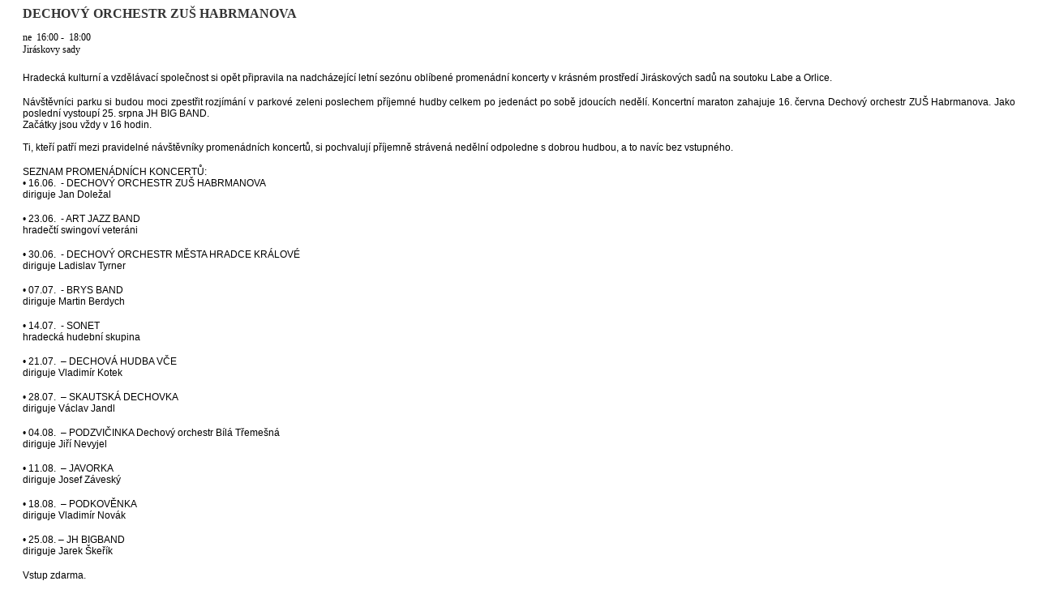

--- FILE ---
content_type: text/html; charset=utf-8
request_url: https://www.adalbertinum.cz/cs/popup.html?view=festivaly&id=452590
body_size: 1559
content:
<style>
.vst{
	padding:0;margin:0;position: relative;top:0px;right:0;padding-left:10px;padding-top:20px;
}
.vst .buttonVs{
	background: url(/templates/webpage/images/icona-vstupenky.png) no-repeat 10px 5px;border:none;width:140px;line-height:25px;font-size: 12px; padding-left:40px; 
	margin-left:10px;border:1px solid #333333;color:#333333;
	
}
.vst .buttonVs:hover{
	padding-left:40px; border:1px solid #2dad9e;color:#2dad9e;background: url(/templates/webpage/images/icona-vstupenkyz.png) no-repeat 10px 5px;
}
</style>
<div id="textPopup">

<h2 class="title1okno" style="text-transform:uppercase;padding-left:20px;color:#333;font-family: 'Adagio_Sans-Thin', Verdana;font-size: 16px;">DECHOVÝ ORCHESTR ZUŠ HABRMANOVA</h2>
<span style="padding-left:20px;#333;font-family: 'Adagio_Sans-Thin', Verdana;font-size: 12px;"> <span class="programDay">ne</span> 
&nbsp;16:00 - 	&nbsp;18:00 </span><br/>
<span style="padding-left:20px;#333;font-family: 'Adagio_Sans-Thin', Verdana;font-size: 12px;">Jiráskovy sady</span>

	

<div class="textokno" style="padding:20px;#333;font-family: 'Adagio_Sans-Thin', Verdana;font-size: 12px;" ><p style="box-sizing: border-box; margin: 0px; padding: 0px; font-family: Adagio_Sans-Thin, Verdana; font-size: 14px; text-align: justify;">
	<span style="box-sizing: border-box; margin: 0px; padding: 0px; font-size: 12px;"><span style="box-sizing: border-box; margin: 0px; padding: 0px; font-family: arial, helvetica, sans-serif;">Hradecká kulturní a vzdělávací společnost si opět připravila na nadcházející letní sezónu oblíbené promenádní koncerty v krásném prostředí Jiráskových sadů na soutoku Labe a Orlice.</span></span><br />
	&nbsp;</p>
<p style="box-sizing: border-box; margin: 0px; padding: 0px; font-family: Adagio_Sans-Thin, Verdana; font-size: 14px; text-align: justify;">
	<span style="box-sizing: border-box; margin: 0px; padding: 0px; font-size: 12px;"><span style="box-sizing: border-box; margin: 0px; padding: 0px; font-family: arial, helvetica, sans-serif;">Návštěvníci parku si budou moci zpestřit rozjímání v parkové zeleni poslechem příjemné hudby celkem po jedenáct po sobě jdoucích nedělí. Koncertní maraton zahajuje 16. června Dechový orchestr ZUŠ Habrmanova. Jako poslední vystoupí 25. srpna JH BIG BAND.</span></span></p>
<p style="box-sizing: border-box; margin: 0px; padding: 0px; font-family: Adagio_Sans-Thin, Verdana; font-size: 14px; text-align: justify;">
	<span style="box-sizing: border-box; margin: 0px; padding: 0px; font-size: 12px;"><span style="box-sizing: border-box; margin: 0px; padding: 0px; font-family: arial, helvetica, sans-serif;">Začátky jsou vždy v 16 hodin.<br />
	<br />
	Ti, kteří patří mezi pravidelné návštěvníky promenádních koncertů, si pochvalují příjemně strávená nedělní odpoledne s dobrou hudbou, a to navíc bez vstupného.&nbsp;</span></span></p>
<p style="box-sizing: border-box; margin: 0px; padding: 0px; font-family: Adagio_Sans-Thin, Verdana; font-size: 14px; text-align: justify;">
	&nbsp;</p>
<p style="box-sizing: border-box; margin: 0px; padding: 0px; font-family: Adagio_Sans-Thin, Verdana; font-size: 14px; text-align: justify;">
	<span style="box-sizing: border-box; margin: 0px; padding: 0px; font-size: 12px;"><span style="box-sizing: border-box; margin: 0px; padding: 0px; font-family: arial, helvetica, sans-serif;">SEZNAM PROMENÁDNÍCH KONCERTŮ:</span></span></p>
<p style="box-sizing: border-box; margin: 0px; padding: 0px; font-family: Adagio_Sans-Thin, Verdana; font-size: 14px; text-align: justify;">
	<span style="box-sizing: border-box; margin: 0px; padding: 0px; font-size: 12px;"><span style="box-sizing: border-box; margin: 0px; padding: 0px; font-family: arial, helvetica, sans-serif;">•<span style="box-sizing: border-box; margin: 0px; padding: 0px; white-space: pre;"> </span>16.06.&nbsp; - DECHOVÝ ORCHESTR ZUŠ HABRMANOVA</span></span></p>
<p style="box-sizing: border-box; margin: 0px; padding: 0px; font-family: Adagio_Sans-Thin, Verdana; font-size: 14px; text-align: justify;">
	<span style="box-sizing: border-box; margin: 0px; padding: 0px; font-size: 12px;"><span style="box-sizing: border-box; margin: 0px; padding: 0px; font-family: arial, helvetica, sans-serif;">diriguje Jan Doležal</span></span></p>
<p style="box-sizing: border-box; margin: 0px; padding: 0px; font-family: Adagio_Sans-Thin, Verdana; font-size: 14px; text-align: justify;">
	&nbsp;</p>
<p style="box-sizing: border-box; margin: 0px; padding: 0px; font-family: Adagio_Sans-Thin, Verdana; font-size: 14px; text-align: justify;">
	<span style="box-sizing: border-box; margin: 0px; padding: 0px; font-size: 12px;"><span style="box-sizing: border-box; margin: 0px; padding: 0px; font-family: arial, helvetica, sans-serif;">•<span style="box-sizing: border-box; margin: 0px; padding: 0px; white-space: pre;"> </span>23.06.&nbsp; - ART JAZZ BAND</span></span></p>
<p style="box-sizing: border-box; margin: 0px; padding: 0px; font-family: Adagio_Sans-Thin, Verdana; font-size: 14px; text-align: justify;">
	<span style="box-sizing: border-box; margin: 0px; padding: 0px; font-size: 12px;"><span style="box-sizing: border-box; margin: 0px; padding: 0px; font-family: arial, helvetica, sans-serif;">hradečtí swingoví veteráni</span></span></p>
<p style="box-sizing: border-box; margin: 0px; padding: 0px; font-family: Adagio_Sans-Thin, Verdana; font-size: 14px; text-align: justify;">
	&nbsp;</p>
<p style="box-sizing: border-box; margin: 0px; padding: 0px; font-family: Adagio_Sans-Thin, Verdana; font-size: 14px; text-align: justify;">
	<span style="box-sizing: border-box; margin: 0px; padding: 0px; font-size: 12px;"><span style="box-sizing: border-box; margin: 0px; padding: 0px; font-family: arial, helvetica, sans-serif;">•<span style="box-sizing: border-box; margin: 0px; padding: 0px; white-space: pre;"> </span>30.06.&nbsp; - DECHOVÝ ORCHESTR MĚSTA HRADCE KRÁLOVÉ</span></span></p>
<p style="box-sizing: border-box; margin: 0px; padding: 0px; font-family: Adagio_Sans-Thin, Verdana; font-size: 14px; text-align: justify;">
	<span style="box-sizing: border-box; margin: 0px; padding: 0px; font-size: 12px;"><span style="box-sizing: border-box; margin: 0px; padding: 0px; font-family: arial, helvetica, sans-serif;">diriguje Ladislav Tyrner</span></span></p>
<p style="box-sizing: border-box; margin: 0px; padding: 0px; font-family: Adagio_Sans-Thin, Verdana; font-size: 14px; text-align: justify;">
	&nbsp;</p>
<p style="box-sizing: border-box; margin: 0px; padding: 0px; font-family: Adagio_Sans-Thin, Verdana; font-size: 14px; text-align: justify;">
	<span style="box-sizing: border-box; margin: 0px; padding: 0px; font-size: 12px;"><span style="box-sizing: border-box; margin: 0px; padding: 0px; font-family: arial, helvetica, sans-serif;">•<span style="box-sizing: border-box; margin: 0px; padding: 0px; white-space: pre;"> </span>07.07.&nbsp; - BRYS BAND</span></span></p>
<p style="box-sizing: border-box; margin: 0px; padding: 0px; font-family: Adagio_Sans-Thin, Verdana; font-size: 14px; text-align: justify;">
	<span style="box-sizing: border-box; margin: 0px; padding: 0px; font-size: 12px;"><span style="box-sizing: border-box; margin: 0px; padding: 0px; font-family: arial, helvetica, sans-serif;">diriguje Martin Berdych</span></span></p>
<p style="box-sizing: border-box; margin: 0px; padding: 0px; font-family: Adagio_Sans-Thin, Verdana; font-size: 14px; text-align: justify;">
	&nbsp;</p>
<p style="box-sizing: border-box; margin: 0px; padding: 0px; font-family: Adagio_Sans-Thin, Verdana; font-size: 14px; text-align: justify;">
	<span style="box-sizing: border-box; margin: 0px; padding: 0px; font-size: 12px;"><span style="box-sizing: border-box; margin: 0px; padding: 0px; font-family: arial, helvetica, sans-serif;">•<span style="box-sizing: border-box; margin: 0px; padding: 0px; white-space: pre;"> </span>14.07.&nbsp; - SONET</span></span></p>
<p style="box-sizing: border-box; margin: 0px; padding: 0px; font-family: Adagio_Sans-Thin, Verdana; font-size: 14px; text-align: justify;">
	<span style="box-sizing: border-box; margin: 0px; padding: 0px; font-size: 12px;"><span style="box-sizing: border-box; margin: 0px; padding: 0px; font-family: arial, helvetica, sans-serif;">hradecká hudební skupina</span></span></p>
<p style="box-sizing: border-box; margin: 0px; padding: 0px; font-family: Adagio_Sans-Thin, Verdana; font-size: 14px; text-align: justify;">
	&nbsp;</p>
<p style="box-sizing: border-box; margin: 0px; padding: 0px; font-family: Adagio_Sans-Thin, Verdana; font-size: 14px; text-align: justify;">
	<span style="box-sizing: border-box; margin: 0px; padding: 0px; font-size: 12px;"><span style="box-sizing: border-box; margin: 0px; padding: 0px; font-family: arial, helvetica, sans-serif;">•<span style="box-sizing: border-box; margin: 0px; padding: 0px; white-space: pre;"> </span>21.07.&nbsp; – DECHOVÁ HUDBA VČE</span></span></p>
<p style="box-sizing: border-box; margin: 0px; padding: 0px; font-family: Adagio_Sans-Thin, Verdana; font-size: 14px; text-align: justify;">
	<span style="box-sizing: border-box; margin: 0px; padding: 0px; font-size: 12px;"><span style="box-sizing: border-box; margin: 0px; padding: 0px; font-family: arial, helvetica, sans-serif;">diriguje Vladimír Kotek</span></span></p>
<p style="box-sizing: border-box; margin: 0px; padding: 0px; font-family: Adagio_Sans-Thin, Verdana; font-size: 14px; text-align: justify;">
	&nbsp;</p>
<p style="box-sizing: border-box; margin: 0px; padding: 0px; font-family: Adagio_Sans-Thin, Verdana; font-size: 14px; text-align: justify;">
	<span style="box-sizing: border-box; margin: 0px; padding: 0px; font-size: 12px;"><span style="box-sizing: border-box; margin: 0px; padding: 0px; font-family: arial, helvetica, sans-serif;">•<span style="box-sizing: border-box; margin: 0px; padding: 0px; white-space: pre;"> </span>28.07.&nbsp; – SKAUTSKÁ DECHOVKA</span></span></p>
<p style="box-sizing: border-box; margin: 0px; padding: 0px; font-family: Adagio_Sans-Thin, Verdana; font-size: 14px; text-align: justify;">
	<span style="box-sizing: border-box; margin: 0px; padding: 0px; font-size: 12px;"><span style="box-sizing: border-box; margin: 0px; padding: 0px; font-family: arial, helvetica, sans-serif;">diriguje Václav Jandl</span></span></p>
<p style="box-sizing: border-box; margin: 0px; padding: 0px; font-family: Adagio_Sans-Thin, Verdana; font-size: 14px; text-align: justify;">
	&nbsp;</p>
<p style="box-sizing: border-box; margin: 0px; padding: 0px; font-family: Adagio_Sans-Thin, Verdana; font-size: 14px; text-align: justify;">
	<span style="box-sizing: border-box; margin: 0px; padding: 0px; font-size: 12px;"><span style="box-sizing: border-box; margin: 0px; padding: 0px; font-family: arial, helvetica, sans-serif;">•<span style="box-sizing: border-box; margin: 0px; padding: 0px; white-space: pre;"> </span>04.08.&nbsp; – PODZVIČINKA Dechový orchestr Bílá Třemešná</span></span></p>
<p style="box-sizing: border-box; margin: 0px; padding: 0px; font-family: Adagio_Sans-Thin, Verdana; font-size: 14px; text-align: justify;">
	<span style="box-sizing: border-box; margin: 0px; padding: 0px; font-size: 12px;"><span style="box-sizing: border-box; margin: 0px; padding: 0px; font-family: arial, helvetica, sans-serif;">diriguje Jiří Nevyjel</span></span></p>
<p style="box-sizing: border-box; margin: 0px; padding: 0px; font-family: Adagio_Sans-Thin, Verdana; font-size: 14px; text-align: justify;">
	&nbsp;</p>
<p style="box-sizing: border-box; margin: 0px; padding: 0px; font-family: Adagio_Sans-Thin, Verdana; font-size: 14px; text-align: justify;">
	<span style="box-sizing: border-box; margin: 0px; padding: 0px; font-size: 12px;"><span style="box-sizing: border-box; margin: 0px; padding: 0px; font-family: arial, helvetica, sans-serif;">•<span style="box-sizing: border-box; margin: 0px; padding: 0px; white-space: pre;"> </span>11.08.&nbsp; – JAVORKA</span></span></p>
<p style="box-sizing: border-box; margin: 0px; padding: 0px; font-family: Adagio_Sans-Thin, Verdana; font-size: 14px; text-align: justify;">
	<span style="box-sizing: border-box; margin: 0px; padding: 0px; font-size: 12px;"><span style="box-sizing: border-box; margin: 0px; padding: 0px; font-family: arial, helvetica, sans-serif;">diriguje Josef Záveský</span></span></p>
<p style="box-sizing: border-box; margin: 0px; padding: 0px; font-family: Adagio_Sans-Thin, Verdana; font-size: 14px; text-align: justify;">
	&nbsp;</p>
<p style="box-sizing: border-box; margin: 0px; padding: 0px; font-family: Adagio_Sans-Thin, Verdana; font-size: 14px; text-align: justify;">
	<span style="box-sizing: border-box; margin: 0px; padding: 0px; font-size: 12px;"><span style="box-sizing: border-box; margin: 0px; padding: 0px; font-family: arial, helvetica, sans-serif;">•<span style="box-sizing: border-box; margin: 0px; padding: 0px; white-space: pre;"> </span>18.08.&nbsp; – PODKOVĚNKA</span></span></p>
<p style="box-sizing: border-box; margin: 0px; padding: 0px; font-family: Adagio_Sans-Thin, Verdana; font-size: 14px; text-align: justify;">
	<span style="box-sizing: border-box; margin: 0px; padding: 0px; font-size: 12px;"><span style="box-sizing: border-box; margin: 0px; padding: 0px; font-family: arial, helvetica, sans-serif;">diriguje Vladimír Novák</span></span></p>
<p style="box-sizing: border-box; margin: 0px; padding: 0px; font-family: Adagio_Sans-Thin, Verdana; font-size: 14px; text-align: justify;">
	&nbsp;</p>
<p style="box-sizing: border-box; margin: 0px; padding: 0px; font-family: Adagio_Sans-Thin, Verdana; font-size: 14px; text-align: justify;">
	<span style="box-sizing: border-box; margin: 0px; padding: 0px; font-size: 12px;"><span style="box-sizing: border-box; margin: 0px; padding: 0px; font-family: arial, helvetica, sans-serif;">•<span style="box-sizing: border-box; margin: 0px; padding: 0px; white-space: pre;"> </span>25.08. – JH BIGBAND</span></span></p>
<p style="box-sizing: border-box; margin: 0px; padding: 0px; font-family: Adagio_Sans-Thin, Verdana; font-size: 14px; text-align: justify;">
	<span style="box-sizing: border-box; margin: 0px; padding: 0px; font-size: 12px;"><span style="box-sizing: border-box; margin: 0px; padding: 0px; font-family: arial, helvetica, sans-serif;">diriguje Jarek Škeřík</span></span></p>
<p style="box-sizing: border-box; margin: 0px; padding: 0px; font-family: Adagio_Sans-Thin, Verdana; font-size: 14px; text-align: justify;">
	&nbsp;</p>
<p style="box-sizing: border-box; margin: 0px; padding: 0px; font-family: Adagio_Sans-Thin, Verdana; font-size: 14px; text-align: justify;">
	<span style="box-sizing: border-box; margin: 0px; padding: 0px; font-size: 12px;"><span style="box-sizing: border-box; margin: 0px; padding: 0px; font-family: arial, helvetica, sans-serif;">Vstup zdarma.</span></span></p>
<p style="box-sizing: border-box; margin: 0px; padding: 0px; font-family: Adagio_Sans-Thin, Verdana; font-size: 14px; text-align: justify;">
	<br style="box-sizing: border-box; margin: 0px; padding: 0px;" />
	<span style="box-sizing: border-box; margin: 0px; padding: 0px; font-size: 12px;"><span style="box-sizing: border-box; margin: 0px; padding: 0px; font-family: arial, helvetica, sans-serif;">Změna programu vyhrazena.</span></span></p>
<p style="box-sizing: border-box; margin: 0px; padding: 0px; font-family: Adagio_Sans-Thin, Verdana; font-size: 14px; text-align: justify;">
	<br style="box-sizing: border-box; margin: 0px; padding: 0px;" />
	<span style="box-sizing: border-box; margin: 0px; padding: 0px; font-size: 12px;"><span style="box-sizing: border-box; margin: 0px; padding: 0px; font-family: arial, helvetica, sans-serif;"><em style="box-sizing: border-box; margin: 0px; padding: 0px;">Zdroj: HKVS</em></span></span></p>
</div>
</div>


  
